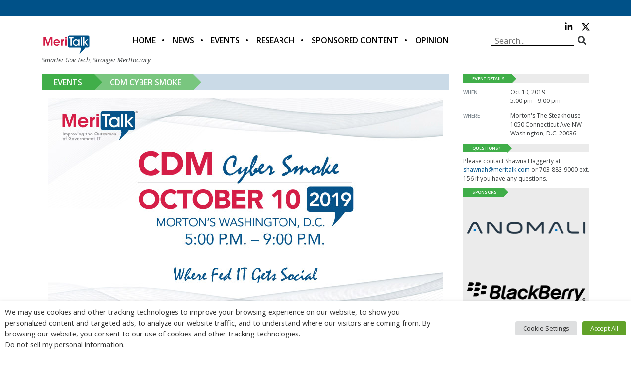

--- FILE ---
content_type: text/html; charset=utf-8
request_url: https://www.google.com/recaptcha/api2/anchor?ar=1&k=6LfjUksoAAAAANVNdROJadQLeQzyZgJ0_VD4XxG-&co=aHR0cHM6Ly9jZG4ubWVyaXRhbGsuY29tOjQ0Mw..&hl=en&v=PoyoqOPhxBO7pBk68S4YbpHZ&theme=light&size=normal&anchor-ms=20000&execute-ms=30000&cb=d5trbggvn19e
body_size: 49518
content:
<!DOCTYPE HTML><html dir="ltr" lang="en"><head><meta http-equiv="Content-Type" content="text/html; charset=UTF-8">
<meta http-equiv="X-UA-Compatible" content="IE=edge">
<title>reCAPTCHA</title>
<style type="text/css">
/* cyrillic-ext */
@font-face {
  font-family: 'Roboto';
  font-style: normal;
  font-weight: 400;
  font-stretch: 100%;
  src: url(//fonts.gstatic.com/s/roboto/v48/KFO7CnqEu92Fr1ME7kSn66aGLdTylUAMa3GUBHMdazTgWw.woff2) format('woff2');
  unicode-range: U+0460-052F, U+1C80-1C8A, U+20B4, U+2DE0-2DFF, U+A640-A69F, U+FE2E-FE2F;
}
/* cyrillic */
@font-face {
  font-family: 'Roboto';
  font-style: normal;
  font-weight: 400;
  font-stretch: 100%;
  src: url(//fonts.gstatic.com/s/roboto/v48/KFO7CnqEu92Fr1ME7kSn66aGLdTylUAMa3iUBHMdazTgWw.woff2) format('woff2');
  unicode-range: U+0301, U+0400-045F, U+0490-0491, U+04B0-04B1, U+2116;
}
/* greek-ext */
@font-face {
  font-family: 'Roboto';
  font-style: normal;
  font-weight: 400;
  font-stretch: 100%;
  src: url(//fonts.gstatic.com/s/roboto/v48/KFO7CnqEu92Fr1ME7kSn66aGLdTylUAMa3CUBHMdazTgWw.woff2) format('woff2');
  unicode-range: U+1F00-1FFF;
}
/* greek */
@font-face {
  font-family: 'Roboto';
  font-style: normal;
  font-weight: 400;
  font-stretch: 100%;
  src: url(//fonts.gstatic.com/s/roboto/v48/KFO7CnqEu92Fr1ME7kSn66aGLdTylUAMa3-UBHMdazTgWw.woff2) format('woff2');
  unicode-range: U+0370-0377, U+037A-037F, U+0384-038A, U+038C, U+038E-03A1, U+03A3-03FF;
}
/* math */
@font-face {
  font-family: 'Roboto';
  font-style: normal;
  font-weight: 400;
  font-stretch: 100%;
  src: url(//fonts.gstatic.com/s/roboto/v48/KFO7CnqEu92Fr1ME7kSn66aGLdTylUAMawCUBHMdazTgWw.woff2) format('woff2');
  unicode-range: U+0302-0303, U+0305, U+0307-0308, U+0310, U+0312, U+0315, U+031A, U+0326-0327, U+032C, U+032F-0330, U+0332-0333, U+0338, U+033A, U+0346, U+034D, U+0391-03A1, U+03A3-03A9, U+03B1-03C9, U+03D1, U+03D5-03D6, U+03F0-03F1, U+03F4-03F5, U+2016-2017, U+2034-2038, U+203C, U+2040, U+2043, U+2047, U+2050, U+2057, U+205F, U+2070-2071, U+2074-208E, U+2090-209C, U+20D0-20DC, U+20E1, U+20E5-20EF, U+2100-2112, U+2114-2115, U+2117-2121, U+2123-214F, U+2190, U+2192, U+2194-21AE, U+21B0-21E5, U+21F1-21F2, U+21F4-2211, U+2213-2214, U+2216-22FF, U+2308-230B, U+2310, U+2319, U+231C-2321, U+2336-237A, U+237C, U+2395, U+239B-23B7, U+23D0, U+23DC-23E1, U+2474-2475, U+25AF, U+25B3, U+25B7, U+25BD, U+25C1, U+25CA, U+25CC, U+25FB, U+266D-266F, U+27C0-27FF, U+2900-2AFF, U+2B0E-2B11, U+2B30-2B4C, U+2BFE, U+3030, U+FF5B, U+FF5D, U+1D400-1D7FF, U+1EE00-1EEFF;
}
/* symbols */
@font-face {
  font-family: 'Roboto';
  font-style: normal;
  font-weight: 400;
  font-stretch: 100%;
  src: url(//fonts.gstatic.com/s/roboto/v48/KFO7CnqEu92Fr1ME7kSn66aGLdTylUAMaxKUBHMdazTgWw.woff2) format('woff2');
  unicode-range: U+0001-000C, U+000E-001F, U+007F-009F, U+20DD-20E0, U+20E2-20E4, U+2150-218F, U+2190, U+2192, U+2194-2199, U+21AF, U+21E6-21F0, U+21F3, U+2218-2219, U+2299, U+22C4-22C6, U+2300-243F, U+2440-244A, U+2460-24FF, U+25A0-27BF, U+2800-28FF, U+2921-2922, U+2981, U+29BF, U+29EB, U+2B00-2BFF, U+4DC0-4DFF, U+FFF9-FFFB, U+10140-1018E, U+10190-1019C, U+101A0, U+101D0-101FD, U+102E0-102FB, U+10E60-10E7E, U+1D2C0-1D2D3, U+1D2E0-1D37F, U+1F000-1F0FF, U+1F100-1F1AD, U+1F1E6-1F1FF, U+1F30D-1F30F, U+1F315, U+1F31C, U+1F31E, U+1F320-1F32C, U+1F336, U+1F378, U+1F37D, U+1F382, U+1F393-1F39F, U+1F3A7-1F3A8, U+1F3AC-1F3AF, U+1F3C2, U+1F3C4-1F3C6, U+1F3CA-1F3CE, U+1F3D4-1F3E0, U+1F3ED, U+1F3F1-1F3F3, U+1F3F5-1F3F7, U+1F408, U+1F415, U+1F41F, U+1F426, U+1F43F, U+1F441-1F442, U+1F444, U+1F446-1F449, U+1F44C-1F44E, U+1F453, U+1F46A, U+1F47D, U+1F4A3, U+1F4B0, U+1F4B3, U+1F4B9, U+1F4BB, U+1F4BF, U+1F4C8-1F4CB, U+1F4D6, U+1F4DA, U+1F4DF, U+1F4E3-1F4E6, U+1F4EA-1F4ED, U+1F4F7, U+1F4F9-1F4FB, U+1F4FD-1F4FE, U+1F503, U+1F507-1F50B, U+1F50D, U+1F512-1F513, U+1F53E-1F54A, U+1F54F-1F5FA, U+1F610, U+1F650-1F67F, U+1F687, U+1F68D, U+1F691, U+1F694, U+1F698, U+1F6AD, U+1F6B2, U+1F6B9-1F6BA, U+1F6BC, U+1F6C6-1F6CF, U+1F6D3-1F6D7, U+1F6E0-1F6EA, U+1F6F0-1F6F3, U+1F6F7-1F6FC, U+1F700-1F7FF, U+1F800-1F80B, U+1F810-1F847, U+1F850-1F859, U+1F860-1F887, U+1F890-1F8AD, U+1F8B0-1F8BB, U+1F8C0-1F8C1, U+1F900-1F90B, U+1F93B, U+1F946, U+1F984, U+1F996, U+1F9E9, U+1FA00-1FA6F, U+1FA70-1FA7C, U+1FA80-1FA89, U+1FA8F-1FAC6, U+1FACE-1FADC, U+1FADF-1FAE9, U+1FAF0-1FAF8, U+1FB00-1FBFF;
}
/* vietnamese */
@font-face {
  font-family: 'Roboto';
  font-style: normal;
  font-weight: 400;
  font-stretch: 100%;
  src: url(//fonts.gstatic.com/s/roboto/v48/KFO7CnqEu92Fr1ME7kSn66aGLdTylUAMa3OUBHMdazTgWw.woff2) format('woff2');
  unicode-range: U+0102-0103, U+0110-0111, U+0128-0129, U+0168-0169, U+01A0-01A1, U+01AF-01B0, U+0300-0301, U+0303-0304, U+0308-0309, U+0323, U+0329, U+1EA0-1EF9, U+20AB;
}
/* latin-ext */
@font-face {
  font-family: 'Roboto';
  font-style: normal;
  font-weight: 400;
  font-stretch: 100%;
  src: url(//fonts.gstatic.com/s/roboto/v48/KFO7CnqEu92Fr1ME7kSn66aGLdTylUAMa3KUBHMdazTgWw.woff2) format('woff2');
  unicode-range: U+0100-02BA, U+02BD-02C5, U+02C7-02CC, U+02CE-02D7, U+02DD-02FF, U+0304, U+0308, U+0329, U+1D00-1DBF, U+1E00-1E9F, U+1EF2-1EFF, U+2020, U+20A0-20AB, U+20AD-20C0, U+2113, U+2C60-2C7F, U+A720-A7FF;
}
/* latin */
@font-face {
  font-family: 'Roboto';
  font-style: normal;
  font-weight: 400;
  font-stretch: 100%;
  src: url(//fonts.gstatic.com/s/roboto/v48/KFO7CnqEu92Fr1ME7kSn66aGLdTylUAMa3yUBHMdazQ.woff2) format('woff2');
  unicode-range: U+0000-00FF, U+0131, U+0152-0153, U+02BB-02BC, U+02C6, U+02DA, U+02DC, U+0304, U+0308, U+0329, U+2000-206F, U+20AC, U+2122, U+2191, U+2193, U+2212, U+2215, U+FEFF, U+FFFD;
}
/* cyrillic-ext */
@font-face {
  font-family: 'Roboto';
  font-style: normal;
  font-weight: 500;
  font-stretch: 100%;
  src: url(//fonts.gstatic.com/s/roboto/v48/KFO7CnqEu92Fr1ME7kSn66aGLdTylUAMa3GUBHMdazTgWw.woff2) format('woff2');
  unicode-range: U+0460-052F, U+1C80-1C8A, U+20B4, U+2DE0-2DFF, U+A640-A69F, U+FE2E-FE2F;
}
/* cyrillic */
@font-face {
  font-family: 'Roboto';
  font-style: normal;
  font-weight: 500;
  font-stretch: 100%;
  src: url(//fonts.gstatic.com/s/roboto/v48/KFO7CnqEu92Fr1ME7kSn66aGLdTylUAMa3iUBHMdazTgWw.woff2) format('woff2');
  unicode-range: U+0301, U+0400-045F, U+0490-0491, U+04B0-04B1, U+2116;
}
/* greek-ext */
@font-face {
  font-family: 'Roboto';
  font-style: normal;
  font-weight: 500;
  font-stretch: 100%;
  src: url(//fonts.gstatic.com/s/roboto/v48/KFO7CnqEu92Fr1ME7kSn66aGLdTylUAMa3CUBHMdazTgWw.woff2) format('woff2');
  unicode-range: U+1F00-1FFF;
}
/* greek */
@font-face {
  font-family: 'Roboto';
  font-style: normal;
  font-weight: 500;
  font-stretch: 100%;
  src: url(//fonts.gstatic.com/s/roboto/v48/KFO7CnqEu92Fr1ME7kSn66aGLdTylUAMa3-UBHMdazTgWw.woff2) format('woff2');
  unicode-range: U+0370-0377, U+037A-037F, U+0384-038A, U+038C, U+038E-03A1, U+03A3-03FF;
}
/* math */
@font-face {
  font-family: 'Roboto';
  font-style: normal;
  font-weight: 500;
  font-stretch: 100%;
  src: url(//fonts.gstatic.com/s/roboto/v48/KFO7CnqEu92Fr1ME7kSn66aGLdTylUAMawCUBHMdazTgWw.woff2) format('woff2');
  unicode-range: U+0302-0303, U+0305, U+0307-0308, U+0310, U+0312, U+0315, U+031A, U+0326-0327, U+032C, U+032F-0330, U+0332-0333, U+0338, U+033A, U+0346, U+034D, U+0391-03A1, U+03A3-03A9, U+03B1-03C9, U+03D1, U+03D5-03D6, U+03F0-03F1, U+03F4-03F5, U+2016-2017, U+2034-2038, U+203C, U+2040, U+2043, U+2047, U+2050, U+2057, U+205F, U+2070-2071, U+2074-208E, U+2090-209C, U+20D0-20DC, U+20E1, U+20E5-20EF, U+2100-2112, U+2114-2115, U+2117-2121, U+2123-214F, U+2190, U+2192, U+2194-21AE, U+21B0-21E5, U+21F1-21F2, U+21F4-2211, U+2213-2214, U+2216-22FF, U+2308-230B, U+2310, U+2319, U+231C-2321, U+2336-237A, U+237C, U+2395, U+239B-23B7, U+23D0, U+23DC-23E1, U+2474-2475, U+25AF, U+25B3, U+25B7, U+25BD, U+25C1, U+25CA, U+25CC, U+25FB, U+266D-266F, U+27C0-27FF, U+2900-2AFF, U+2B0E-2B11, U+2B30-2B4C, U+2BFE, U+3030, U+FF5B, U+FF5D, U+1D400-1D7FF, U+1EE00-1EEFF;
}
/* symbols */
@font-face {
  font-family: 'Roboto';
  font-style: normal;
  font-weight: 500;
  font-stretch: 100%;
  src: url(//fonts.gstatic.com/s/roboto/v48/KFO7CnqEu92Fr1ME7kSn66aGLdTylUAMaxKUBHMdazTgWw.woff2) format('woff2');
  unicode-range: U+0001-000C, U+000E-001F, U+007F-009F, U+20DD-20E0, U+20E2-20E4, U+2150-218F, U+2190, U+2192, U+2194-2199, U+21AF, U+21E6-21F0, U+21F3, U+2218-2219, U+2299, U+22C4-22C6, U+2300-243F, U+2440-244A, U+2460-24FF, U+25A0-27BF, U+2800-28FF, U+2921-2922, U+2981, U+29BF, U+29EB, U+2B00-2BFF, U+4DC0-4DFF, U+FFF9-FFFB, U+10140-1018E, U+10190-1019C, U+101A0, U+101D0-101FD, U+102E0-102FB, U+10E60-10E7E, U+1D2C0-1D2D3, U+1D2E0-1D37F, U+1F000-1F0FF, U+1F100-1F1AD, U+1F1E6-1F1FF, U+1F30D-1F30F, U+1F315, U+1F31C, U+1F31E, U+1F320-1F32C, U+1F336, U+1F378, U+1F37D, U+1F382, U+1F393-1F39F, U+1F3A7-1F3A8, U+1F3AC-1F3AF, U+1F3C2, U+1F3C4-1F3C6, U+1F3CA-1F3CE, U+1F3D4-1F3E0, U+1F3ED, U+1F3F1-1F3F3, U+1F3F5-1F3F7, U+1F408, U+1F415, U+1F41F, U+1F426, U+1F43F, U+1F441-1F442, U+1F444, U+1F446-1F449, U+1F44C-1F44E, U+1F453, U+1F46A, U+1F47D, U+1F4A3, U+1F4B0, U+1F4B3, U+1F4B9, U+1F4BB, U+1F4BF, U+1F4C8-1F4CB, U+1F4D6, U+1F4DA, U+1F4DF, U+1F4E3-1F4E6, U+1F4EA-1F4ED, U+1F4F7, U+1F4F9-1F4FB, U+1F4FD-1F4FE, U+1F503, U+1F507-1F50B, U+1F50D, U+1F512-1F513, U+1F53E-1F54A, U+1F54F-1F5FA, U+1F610, U+1F650-1F67F, U+1F687, U+1F68D, U+1F691, U+1F694, U+1F698, U+1F6AD, U+1F6B2, U+1F6B9-1F6BA, U+1F6BC, U+1F6C6-1F6CF, U+1F6D3-1F6D7, U+1F6E0-1F6EA, U+1F6F0-1F6F3, U+1F6F7-1F6FC, U+1F700-1F7FF, U+1F800-1F80B, U+1F810-1F847, U+1F850-1F859, U+1F860-1F887, U+1F890-1F8AD, U+1F8B0-1F8BB, U+1F8C0-1F8C1, U+1F900-1F90B, U+1F93B, U+1F946, U+1F984, U+1F996, U+1F9E9, U+1FA00-1FA6F, U+1FA70-1FA7C, U+1FA80-1FA89, U+1FA8F-1FAC6, U+1FACE-1FADC, U+1FADF-1FAE9, U+1FAF0-1FAF8, U+1FB00-1FBFF;
}
/* vietnamese */
@font-face {
  font-family: 'Roboto';
  font-style: normal;
  font-weight: 500;
  font-stretch: 100%;
  src: url(//fonts.gstatic.com/s/roboto/v48/KFO7CnqEu92Fr1ME7kSn66aGLdTylUAMa3OUBHMdazTgWw.woff2) format('woff2');
  unicode-range: U+0102-0103, U+0110-0111, U+0128-0129, U+0168-0169, U+01A0-01A1, U+01AF-01B0, U+0300-0301, U+0303-0304, U+0308-0309, U+0323, U+0329, U+1EA0-1EF9, U+20AB;
}
/* latin-ext */
@font-face {
  font-family: 'Roboto';
  font-style: normal;
  font-weight: 500;
  font-stretch: 100%;
  src: url(//fonts.gstatic.com/s/roboto/v48/KFO7CnqEu92Fr1ME7kSn66aGLdTylUAMa3KUBHMdazTgWw.woff2) format('woff2');
  unicode-range: U+0100-02BA, U+02BD-02C5, U+02C7-02CC, U+02CE-02D7, U+02DD-02FF, U+0304, U+0308, U+0329, U+1D00-1DBF, U+1E00-1E9F, U+1EF2-1EFF, U+2020, U+20A0-20AB, U+20AD-20C0, U+2113, U+2C60-2C7F, U+A720-A7FF;
}
/* latin */
@font-face {
  font-family: 'Roboto';
  font-style: normal;
  font-weight: 500;
  font-stretch: 100%;
  src: url(//fonts.gstatic.com/s/roboto/v48/KFO7CnqEu92Fr1ME7kSn66aGLdTylUAMa3yUBHMdazQ.woff2) format('woff2');
  unicode-range: U+0000-00FF, U+0131, U+0152-0153, U+02BB-02BC, U+02C6, U+02DA, U+02DC, U+0304, U+0308, U+0329, U+2000-206F, U+20AC, U+2122, U+2191, U+2193, U+2212, U+2215, U+FEFF, U+FFFD;
}
/* cyrillic-ext */
@font-face {
  font-family: 'Roboto';
  font-style: normal;
  font-weight: 900;
  font-stretch: 100%;
  src: url(//fonts.gstatic.com/s/roboto/v48/KFO7CnqEu92Fr1ME7kSn66aGLdTylUAMa3GUBHMdazTgWw.woff2) format('woff2');
  unicode-range: U+0460-052F, U+1C80-1C8A, U+20B4, U+2DE0-2DFF, U+A640-A69F, U+FE2E-FE2F;
}
/* cyrillic */
@font-face {
  font-family: 'Roboto';
  font-style: normal;
  font-weight: 900;
  font-stretch: 100%;
  src: url(//fonts.gstatic.com/s/roboto/v48/KFO7CnqEu92Fr1ME7kSn66aGLdTylUAMa3iUBHMdazTgWw.woff2) format('woff2');
  unicode-range: U+0301, U+0400-045F, U+0490-0491, U+04B0-04B1, U+2116;
}
/* greek-ext */
@font-face {
  font-family: 'Roboto';
  font-style: normal;
  font-weight: 900;
  font-stretch: 100%;
  src: url(//fonts.gstatic.com/s/roboto/v48/KFO7CnqEu92Fr1ME7kSn66aGLdTylUAMa3CUBHMdazTgWw.woff2) format('woff2');
  unicode-range: U+1F00-1FFF;
}
/* greek */
@font-face {
  font-family: 'Roboto';
  font-style: normal;
  font-weight: 900;
  font-stretch: 100%;
  src: url(//fonts.gstatic.com/s/roboto/v48/KFO7CnqEu92Fr1ME7kSn66aGLdTylUAMa3-UBHMdazTgWw.woff2) format('woff2');
  unicode-range: U+0370-0377, U+037A-037F, U+0384-038A, U+038C, U+038E-03A1, U+03A3-03FF;
}
/* math */
@font-face {
  font-family: 'Roboto';
  font-style: normal;
  font-weight: 900;
  font-stretch: 100%;
  src: url(//fonts.gstatic.com/s/roboto/v48/KFO7CnqEu92Fr1ME7kSn66aGLdTylUAMawCUBHMdazTgWw.woff2) format('woff2');
  unicode-range: U+0302-0303, U+0305, U+0307-0308, U+0310, U+0312, U+0315, U+031A, U+0326-0327, U+032C, U+032F-0330, U+0332-0333, U+0338, U+033A, U+0346, U+034D, U+0391-03A1, U+03A3-03A9, U+03B1-03C9, U+03D1, U+03D5-03D6, U+03F0-03F1, U+03F4-03F5, U+2016-2017, U+2034-2038, U+203C, U+2040, U+2043, U+2047, U+2050, U+2057, U+205F, U+2070-2071, U+2074-208E, U+2090-209C, U+20D0-20DC, U+20E1, U+20E5-20EF, U+2100-2112, U+2114-2115, U+2117-2121, U+2123-214F, U+2190, U+2192, U+2194-21AE, U+21B0-21E5, U+21F1-21F2, U+21F4-2211, U+2213-2214, U+2216-22FF, U+2308-230B, U+2310, U+2319, U+231C-2321, U+2336-237A, U+237C, U+2395, U+239B-23B7, U+23D0, U+23DC-23E1, U+2474-2475, U+25AF, U+25B3, U+25B7, U+25BD, U+25C1, U+25CA, U+25CC, U+25FB, U+266D-266F, U+27C0-27FF, U+2900-2AFF, U+2B0E-2B11, U+2B30-2B4C, U+2BFE, U+3030, U+FF5B, U+FF5D, U+1D400-1D7FF, U+1EE00-1EEFF;
}
/* symbols */
@font-face {
  font-family: 'Roboto';
  font-style: normal;
  font-weight: 900;
  font-stretch: 100%;
  src: url(//fonts.gstatic.com/s/roboto/v48/KFO7CnqEu92Fr1ME7kSn66aGLdTylUAMaxKUBHMdazTgWw.woff2) format('woff2');
  unicode-range: U+0001-000C, U+000E-001F, U+007F-009F, U+20DD-20E0, U+20E2-20E4, U+2150-218F, U+2190, U+2192, U+2194-2199, U+21AF, U+21E6-21F0, U+21F3, U+2218-2219, U+2299, U+22C4-22C6, U+2300-243F, U+2440-244A, U+2460-24FF, U+25A0-27BF, U+2800-28FF, U+2921-2922, U+2981, U+29BF, U+29EB, U+2B00-2BFF, U+4DC0-4DFF, U+FFF9-FFFB, U+10140-1018E, U+10190-1019C, U+101A0, U+101D0-101FD, U+102E0-102FB, U+10E60-10E7E, U+1D2C0-1D2D3, U+1D2E0-1D37F, U+1F000-1F0FF, U+1F100-1F1AD, U+1F1E6-1F1FF, U+1F30D-1F30F, U+1F315, U+1F31C, U+1F31E, U+1F320-1F32C, U+1F336, U+1F378, U+1F37D, U+1F382, U+1F393-1F39F, U+1F3A7-1F3A8, U+1F3AC-1F3AF, U+1F3C2, U+1F3C4-1F3C6, U+1F3CA-1F3CE, U+1F3D4-1F3E0, U+1F3ED, U+1F3F1-1F3F3, U+1F3F5-1F3F7, U+1F408, U+1F415, U+1F41F, U+1F426, U+1F43F, U+1F441-1F442, U+1F444, U+1F446-1F449, U+1F44C-1F44E, U+1F453, U+1F46A, U+1F47D, U+1F4A3, U+1F4B0, U+1F4B3, U+1F4B9, U+1F4BB, U+1F4BF, U+1F4C8-1F4CB, U+1F4D6, U+1F4DA, U+1F4DF, U+1F4E3-1F4E6, U+1F4EA-1F4ED, U+1F4F7, U+1F4F9-1F4FB, U+1F4FD-1F4FE, U+1F503, U+1F507-1F50B, U+1F50D, U+1F512-1F513, U+1F53E-1F54A, U+1F54F-1F5FA, U+1F610, U+1F650-1F67F, U+1F687, U+1F68D, U+1F691, U+1F694, U+1F698, U+1F6AD, U+1F6B2, U+1F6B9-1F6BA, U+1F6BC, U+1F6C6-1F6CF, U+1F6D3-1F6D7, U+1F6E0-1F6EA, U+1F6F0-1F6F3, U+1F6F7-1F6FC, U+1F700-1F7FF, U+1F800-1F80B, U+1F810-1F847, U+1F850-1F859, U+1F860-1F887, U+1F890-1F8AD, U+1F8B0-1F8BB, U+1F8C0-1F8C1, U+1F900-1F90B, U+1F93B, U+1F946, U+1F984, U+1F996, U+1F9E9, U+1FA00-1FA6F, U+1FA70-1FA7C, U+1FA80-1FA89, U+1FA8F-1FAC6, U+1FACE-1FADC, U+1FADF-1FAE9, U+1FAF0-1FAF8, U+1FB00-1FBFF;
}
/* vietnamese */
@font-face {
  font-family: 'Roboto';
  font-style: normal;
  font-weight: 900;
  font-stretch: 100%;
  src: url(//fonts.gstatic.com/s/roboto/v48/KFO7CnqEu92Fr1ME7kSn66aGLdTylUAMa3OUBHMdazTgWw.woff2) format('woff2');
  unicode-range: U+0102-0103, U+0110-0111, U+0128-0129, U+0168-0169, U+01A0-01A1, U+01AF-01B0, U+0300-0301, U+0303-0304, U+0308-0309, U+0323, U+0329, U+1EA0-1EF9, U+20AB;
}
/* latin-ext */
@font-face {
  font-family: 'Roboto';
  font-style: normal;
  font-weight: 900;
  font-stretch: 100%;
  src: url(//fonts.gstatic.com/s/roboto/v48/KFO7CnqEu92Fr1ME7kSn66aGLdTylUAMa3KUBHMdazTgWw.woff2) format('woff2');
  unicode-range: U+0100-02BA, U+02BD-02C5, U+02C7-02CC, U+02CE-02D7, U+02DD-02FF, U+0304, U+0308, U+0329, U+1D00-1DBF, U+1E00-1E9F, U+1EF2-1EFF, U+2020, U+20A0-20AB, U+20AD-20C0, U+2113, U+2C60-2C7F, U+A720-A7FF;
}
/* latin */
@font-face {
  font-family: 'Roboto';
  font-style: normal;
  font-weight: 900;
  font-stretch: 100%;
  src: url(//fonts.gstatic.com/s/roboto/v48/KFO7CnqEu92Fr1ME7kSn66aGLdTylUAMa3yUBHMdazQ.woff2) format('woff2');
  unicode-range: U+0000-00FF, U+0131, U+0152-0153, U+02BB-02BC, U+02C6, U+02DA, U+02DC, U+0304, U+0308, U+0329, U+2000-206F, U+20AC, U+2122, U+2191, U+2193, U+2212, U+2215, U+FEFF, U+FFFD;
}

</style>
<link rel="stylesheet" type="text/css" href="https://www.gstatic.com/recaptcha/releases/PoyoqOPhxBO7pBk68S4YbpHZ/styles__ltr.css">
<script nonce="bom7oNtJllhL7LsyBOgOLA" type="text/javascript">window['__recaptcha_api'] = 'https://www.google.com/recaptcha/api2/';</script>
<script type="text/javascript" src="https://www.gstatic.com/recaptcha/releases/PoyoqOPhxBO7pBk68S4YbpHZ/recaptcha__en.js" nonce="bom7oNtJllhL7LsyBOgOLA">
      
    </script></head>
<body><div id="rc-anchor-alert" class="rc-anchor-alert"></div>
<input type="hidden" id="recaptcha-token" value="[base64]">
<script type="text/javascript" nonce="bom7oNtJllhL7LsyBOgOLA">
      recaptcha.anchor.Main.init("[\x22ainput\x22,[\x22bgdata\x22,\x22\x22,\[base64]/[base64]/MjU1Ong/[base64]/[base64]/[base64]/[base64]/[base64]/[base64]/[base64]/[base64]/[base64]/[base64]/[base64]/[base64]/[base64]/[base64]/[base64]\\u003d\x22,\[base64]\\u003d\\u003d\x22,\[base64]/[base64]/[base64]/[base64]/wqXDs8KrFBs9w65Ww5zCtWjDpMO3LsOnLMOqwr7Di8KhV0A1wrU7Wn4aKMKXw5XCnhjDicKawpwwScKlMB0nw5jDhV7Duj/[base64]/[base64]/HcOwwotQBcOgwoLCgsKQwrrDlsOFFAkaSyLDln/CnMO9wr/CrCESwp3CvcOcOS7DnMK0WMOzZ8OQwqXDjzbCtQZ+dljCuWsWwrPCvil9WcOwDsKARFbDiF3Cq0kIV8O9RsK/[base64]/Cvw/CtMOuPzQnDnjDrsOAVAYxw7nDjh3CtsO6w5JSb1IYwqYRO8KCb8OWw5UkwqwWM8Klw5nClsOYOcKbwptQNQ/DmVFFIMK1dzvCuFYYwrLCo0oyw5F4FMKWYmvChyrDhsOUSk7CrGgEw5ZSesKYB8KfYXweYGrCu3HCosKfZ2rCpGjDgV53AMKGw7UWw6LCv8KeaixNPEA6McObw73CqMOiwovDrHlCw7FDflvCrMOgN3nDicOpwq0/PsOawp/[base64]/DrMKjNQfCvMK0ccK6wofDkxDDkCYEw70TCXHCvMO0E8K4fcOQUcOgS8KUwoEzaV/CqR3DoMKxGMKWw7DDqAzCllsBw6/Cj8OwwprCgsKJBwDCucOAw4gUOzvCjcKGKE00b3DDn8KZFhUTSMKqJsKYT8K6w6PCs8KXQcOEVcOrwrAYenvCvcKnwrHCiMOTw5EEwpfCkjZTe8KHPijCpsOkUDdwwqBOwrpPCMK6w6Auw5BTwo3DnUHDlcK/b8K3woxMwqU9w6bCpjw1w6bDoH/CqcOPw4IuQCZpwoLDiEVdwr5QbsK6w6bDslg+w5/Dg8KnQ8KjHwDDpiHCh3ddwr5ewrIUCsOdUUJ2w7jCmcOKwqzDlMOFwpvDlcOjOMKqasKiwqPCqcK5wqPDnMKGNMO1wqcKw4VGY8ONw7jCg8Kqw5/[base64]/[base64]/wr8fV8Kpw5MoV0TCn8KAfk7DjcKdw6N/w67DtcKrw595YSIIw6jCpxhbw5dGWz0fw6DDq8KXw6fDicKWwr4vwr7ClzI5wpLCiMKNMsOFw6FuZcOrGB3DoVTCoMKvw67CjlNvR8ONw7UmElw8XSfCssOnUWHDtcKQwoVOw5E3L2/DigdEwozCs8KVwrXDrMK7w5scQXgGLB0+eB/CmMO5V15cw5XCkBvCj0kRwqUrwpc/[base64]/CsA0+O0B8w47CgMKtw5/CrlzDoRnDvsOWwrFbw5zCkgpxwoXCpVzDg8K8woDDgh4zwrYuw5tTw7jDhUPDmjjDl33DhMKxLgnDi8KDwobDrXkLwooiD8K6wpxdA8K1W8Ofw4nDgsO1bwXDscKdw5dqw5F6w5fCrnEYZVvDvcKBw4XCiCc2UMOMwo7DjsKobjrDrsOZw6ZXU8OBw6gJLMK/w7Y3OMKqZhXCuMK+CsOvckrDj0tmwrkJWn/Cl8KiwqjDicO6wrLDhsOpbGY0wozDt8KRwqIuRljDlsO0bG/Dv8OAbWzDocOEwp4kXsOcK8KswrQhW1PDlMKqw5XDlAbCu8K+wo3CiF7DusONwpkCdXtKBEwKw7/Dr8O1RyjDtEs3T8Opw4lIw5Y8w5xzI0fCl8KKHXPClMKtAsOxw7TDmTJ5w4fCiGN4wp5Jwr7DmwfDrMOnwqd3M8KAwqHDs8O3w5LDq8K3wpR7YD7Doi8ObcKqwrjCpsK+w6bDi8KFwqjCqMKYL8OCe0vCtcOYw7g5FBxcP8OWGV/DiMOEwpTDm8O3c8K1wrfDpUfDtcKgw7fDsEhiw4TCqMKvPMOwa8OTWkstS8KlVWBUNCfDonJJw7YBfgBwF8Oew47Dj2jCuVXDlsOtH8OKTcOEwoLCkMOpwpzCpS8/w5JVw4IrTnIrwrnDuMKtFEgoCcOAwodXbMKUwo3CrXPDpcKoEsOQecKyTcKwa8Kww7RywpQPw6EQw5gEwp0JWXvDmgPClUMYw4sdw5VeOTLClMKvwq/Cp8O8E1nDhiXDj8KTwprCnwRmwqXDj8KaD8KzScKDwpfDgW8RwpHCnAPCq8O8wp7Cr8KaLMKWIQVvw7DDhX1awqwZwqkME0ddVV/CkMK2wqEUF2sJw4vDuiHDrBLDpDocEGdqPVcPwqQ6w6/CtMKPwprCu8KuOMOew5E6w7oHwqMCwoXDtMOrwqrDrcKhCMKfCjUbcjMJe8Ocwpodw58Aw5A9woDDkxQYTmRuUsKDA8KLVHfCg8OCW01QwpfCosO3wpHDgV/DtUzDmcKywrPCgcOGw5Ufw4rCjMObwovCtVhxCMK6w7XDlsKLw413fsOZw4TDhsOWwooIU8OrEBvCgWkQwprCg8OeJH/DhSJ1w6xocjdobUDCoMKHXmkvw5RowrsIaDkDeFIcw77DgsK6wqxJwpYvBnshXMO/EUl0bsKmwp3CrcO6G8OuRsOcw6zClsKTG8OEGsKbw60bwoI9woHDmsKQw6U/wqBVw57Dh8K/JsKBXcKUSjXDicKww4oEImDCgcOoNVjDujrDg1bCgnMnfRPDrRPDpU9wPG5Vd8OEOsOFw5crZEHCoFhEFcKeLWR8w7RAw6PDicKnL8K1wo/CrMKPw6Umw6hfMMKTKHzDuMOjTMO7w7jDihbCkMOLwroyGMOUThfCk8OJAlxlQsK3wr/DmjLDpcKBR3B5wpzCv27CjMOuwqfDg8OfYA/Dg8KXwr/Dv2zCnF1fw6LDucKTwrphw5wVwrLCg8KOwrvDs3nDv8KdwpzCjnl1wq1Fw4Yqw5/CqMKCQcKRw7MLD8OUXcKSeAnCnsK0wpQKw6XCqSXCnXAWAhzCnDU4wobCij0UcQ/CsT3Cv8OraMKLwpJFZgfChMO0KGk2wrHCrsO0w4DCn8KXcMO0w4IYNUXDqcO+YGJgw4LChE7CqcOjw7LDu3nDpGHChMKNe0x2a8KEw60BV1nDosKnwpB/[base64]/DgkrCsMOVVMO9RMK0XVp8w5teXR81e0F5w4Aww7DDgMO9PcObwq3Ck1nCmMOmd8KNw5lhwpIIw7AVL0k0PVjDpjtdVMKSwp1qMDzDhMOlVkFmw5MiVsOEJMKxcRskw7AaAMO3w6DCo8KxRjvCpsOHO1I8w74qXyhnUsK6w7PCgUtnbsO/[base64]/DjhrDgWjCmD44K0zDs0/[base64]/DpMOuw67CkjnDtjUYDxvCrT50GGHCtsO+w4xuwo7DlMKnwrDCmwkjwpYpEl7DvRt+wprDrz7Drh1NwpTDiQbDqBfCtMKuw5I8A8OdEMKAw5rDoMKySmUKw7/DmcOZAC47dMOzQBXDohwLw6LDi0xROsOfw71wKAzCnmN5w5/[base64]/DqFzDk3g7wq9Aw6zDiC3CnkjCucK1U8OTcUjDvsOXdsOJWsKJBV/ClsKqwojCoWpNL8KiTMK6w6/Cg2DDv8OAw47CvsKJZcO8w7nCnsOzwrLDqzwxQ8KJacK8XQA6TcK/Zx7DjWHDjcKmT8OKYcOsw6jDk8KqKgTDicKkwp7CiBd8w5/CixEvQMOWbCBhwrfCrVfDt8KIwqbCvcK/w7J7CsKawrvDvsKKBcOMwokAwqnDvsKewqvCm8KkMBokwr9yalXDoFDCkkfCjTvDkXbDu8OFYAELw7bCiU/DmFwbZgPCi8K4CsOgwq/[base64]/CiBrCv1JpAyHDiMKxwrsqwoXConjCjcKkwrZ4w79YBA7CkiJkwqvCvcOaMsK8w6hSwoxzJsOlPV4Gw5fCuy7DvcOZw4gFVlslVG7ClkHCtgA/wrDDix3CrMOGb1nChsKaVV3DksKIJVYUw6jDsMOXw7DDkcO6AkMcTcKJw5ljEVd9wpk4KsKKbcK1w6NzJsO3FQAreMO+IcKyw73CgMOZw48EMcKJOjXCn8OiYTrCp8KmwrjCqHTDv8OnL1UEJ8K1w7/DgU08w7nCoMOBUMOtw7xdDcKvRU3CksKtwqLDuXnCmBgSwq4FZw0Kwo3Cpi1Fw4pRw6HCjsKmw67Dl8OWF0okwq1VwqNmNcKKSnbDliXCpgAZw7HCgsOGKsKIe1JlwrNFwoXCiBYQZD1dJwx1wqHCnMKoBcO6wqvDl8KsEAQrA25eCl/DnxXDjsOpaHnDjsOBMMKybcOBw6gBw6Y+w5fCoQNNLMOAwrMHRcOcw7jCv8OND8OJdRXCrMK+By/[base64]/wpjCv8Kew4bCkMK3YEHCjxl0T8KbHhRQK8ONNsKWwo3DhcOVQSLCmlDDrSnCthIQwotnwpU3PMOGwpDDgzsIPmFnw4YjHyFHwrXCv0Bxw5MGw5pvwotZDcOYUFc8wpXCrWHCoMOMwqrCh8OwwqFveAHChkcPw6/CmMOTwrcQwoAMwqrDrXrDqEjCgMO0ecKcwrcJPTl3ZMO/asKSa31ifXheasOyF8OHeMOMw54cIlxtwovCj8OfTcKSPcODwpXCvsKRw6/[base64]/DgsKKw4pLw6LChQbDtsO7wogSLsKywqt/w5ZeI3Juw7wLdsKiGBnCqsK5LsORZcKlIsOcZMOGQhbCqcOAMsKJw7EBZUwuwpnCkBjDoCvDpcKTRAXDlDwNwr1Ga8KEw5Q0wq51XcKPbMOuNQJEawEdwp8vwp/CiTbDuHEhw6HCoMOnZSsSdsOTw6fCl1MbwpERRMOsw7/[base64]/[base64]/Co8KgdQI5CMKUFFUXEVbDuEhtE8OPw7BxWsOrZkrCij8OAw7DjMOjw7HDgMKSw7DDjFbDkMOUKFvCnsOdw57DkcKIwpttFkQ8w4hqOMKTwrlww7A8B8KyLnTDg8KTw43DpsOvwq/Di1tWw6Z/Y8Oaw67CvAnDjcOfAMOtw4JCw4J/wp1dwo5XXl7Di1MCw4kwXMKOw4F8YcOuYsOcAwhEw57DhTHCnlDCimfDlmTCrGfDkkMmZCfChwnCtExGbsO9wrkDwoRRwrwgwodsw4F5esOWMj/DtXRmGMK6w5oUcyxqwo1ePsKGw6low5DCm8K7wqVaL8KVwrwcO8KZwrrDosKgw4nCrShFwq/[base64]/DnTg4LcKjwq/DksKcf8KXIXdKw6BKZsKKw6jCgsK0w6TCmMOyAAInw6nCihdXVsOPw4bCvFo5PC/Cm8KXw59OwpDDg0pGW8KSwoLCi2bDmUFSw5/DlcObwo/DosOgw7k6IMOxdENJSMOdEQ9Sb0JTw4fDiSN8w79vwrkUw4XDnSAUwoLChhwVwrxXwq1/VADDg8Kww6QqwqUKJyZDw6o4w4zCgsK4GzJJDlzDtlDCk8K/wrPDiD8Uw6EXw4LDsB3DkMKWwpbCt19wwpNcwpocSsKOwoDDnjjCrVIaZl1gwp/[base64]/DqMO6YinCt17Cv3EIwqDDr8KVI8KOV8K/w5J3wqzDrsOVwrsGw4PCpcKtw4DCvwXColZEYsKsw58YAi3DksKJw5HDmsOPwoLCmQrCn8O1w6nClDHDicKOw7LCgcKRw6VdLSVscsKawpkcwpEnNcOoBWoTWcKwDnbDtsKaFMKlwpLCsR7CoCVYR1h8wrzDlgogRBDCjMKeKDnDtsOkw4xSES/CvR/DscO2w5I+w4DDqsOUSSvDrsOyw5wCXMKiwrbDmMK5FycLdWnDkllewo1ID8KaJsOiwoIgwoAlw4DCoMOUS8KRw5JxwoTCvcOuwoAsw6fCu2nCsMOtVUJuwoXCqFYYAsKtfMKLwqTCicO5w6XDmkLCkMK6XU8Sw4XDmlfCiG/DmlXDsMKHwrMtwoTCvcOHwrpNaTZvWcOfXmhUworCiTdfUzdHWcOSAMO4wrHDlgw/[base64]/DslMPwpFZw5wFwoPCkMKlw7hAR3TDij7DjDnCnMKSdsKEwosOw4/DjsO5AFjChE3Cgl3Ck3PCmsOGecO5U8KdVQzDh8Kjw6rDmsOPXMKnwqbDsMKjbsOOPsKXN8KRwphnYMOoJMOIw5bCgsKFwrg4wol/[base64]/w7New6/Cm0tCwoHCusKOw4J7w7EXw5srNMOPWQzDkTTDg8KNwp0/wq/DssOzTEfCusKUwo/CvnU7O8K4w5xcwqbCiMKZKsKpMzTDhjfCnCjCjHg5EMOXYwLClMOywoRiwoJFXcKFwqbDuAfDusOFAn3CnUBgIMKVe8K5OELDmELCumLDugRdYMKKw6PDnSRyT0dLD0M8QGM1w5EiP1HDll7DncO6w7XCuGBDXUzDgER/PG/DiMO+w7gpEsKURHoOwrpofW1jw6vCkMOBw4TCjxsXw4ZWWDoEwqJzw5nCvhB7wqlvasKIwq3Cu8Ogw6AUwrNnKMOHwqTDl8K7OMOZwq7Dl3/CgCjCpcOdw5XDqUovPyJpwq3DqQ3DhMKkDCPCrgkJw5rDkQLDpgEaw5JxwrTDm8O5wr5AwobCoBLDlsOdw74MKQ9swqwIFMOMwq7Cj0HDqHPCuybDoMOuw5VzwqrDtMKZwrHDqhozZMOVw57DocKlwpRGC0bDqMOcwp4WRMKAwr/CpcK+w6/CtsKHwq3DpjjDicOQwqxsw6Rnw74jDcOXDMKtwqVCccODw6jCkMOzw4U+YSQ/US7DtHvCumTDqmfCqlZOa8KuccKUG8K1YiF/[base64]/[base64]/DjsKxw7vDq8OJwq4sw6cjeTLDsjfCpHPCrx3Dl8OjwoBuHsKUwrJnN8K1FsK1NMOpw5/CocKmw6BRwq5rw73DhCtuw6cgwprDrz5wZcOIScORw6bDs8OLWxg/[base64]/w5UYRMO9SDMYw7sXwrtuwqxYdDteCAPDgsO9WB7CrTs2w6vDrcK8w67CsW7CqGTCm8KTwpklw5/DpEhyHMONw5oMw7jCmzjDvhvDksOsw4TCjU7Ct8K6wpbDmX/ClMO+wpfClcOQw6PDpl0zbcOTw4oCwqfCh8OCWnLCp8OMS03DiQHDmhYywp/DhCXDmFPDmcKRFkvCqMKYw5xkfsKZHAw1YwXDvkkFwoNTEkfDiELDpcOKw6QpwpxYw7hnAcOuwplmKMO6wpwLXAMzw5nDu8OmIsOPSzkcwo5odMKGwrF7OUxjw4XDgMOFw5gzE1HChMObRsOcwpvCgcOSw5fDkz7CisKJIzvDuHHCjHXDjx9HMMKJwrnCoS/[base64]/Dp3cYw4bDo3TCvSJyYWbCl0Z/[base64]/DtTQxwrJUw5pkB8KeO3FYw7YIbcO1N1wWw4lrw4/CnHpJw6Vow60zw7fDh28PFjp1K8KhfMKALsOvTGsJRMK5wq3CucOfw5MwDMKaH8KTw5rCrcOxKcOZw43DsH9kX8KfVnNqAsKpwoh/XXPDucKhw75cVjBywq5XM8KBwoZaVsOVwqfDsyc3SEQ2w64OwpA2D0tsa8OgWMOBeQjDh8KTwq3CoUgIMMKrdwEfwp/Dg8OpNMKyVMKewqFewprCrxM8wpc+Wk7DrHszw6ApHXzCgsO/cRBPakLDrcOKFyXCmH/[base64]/DlADDtCPDhUByPcOacMO6w5d6w4LDqyHDlsOECcOnw6gAdTcAw4YfwrI8SsKAw5oxHCcNw6TCknoCTsKGdVXChRZbwp4maAvCncOUTcOqw7bCmmQ7w6HCq8K0VTHDgwh9w74bLMKNW8OeAxRlH8Oow7/[base64]/WMKtwqLCmzFowpzCnhjCicOpw6/DgHPDl8KuPMKHw5vDpTTCiMO+wpXCj2TCnRxfwrYVwocNGH/[base64]/CnQBadcKQwpxOPnLChjnCj3TDkcKHwoNyIk/CucKGwpDDqRpDUsO3w7bClMK9YGjDo8OjwpsXP09Rw4sYwrbDh8O6d8Oiw5LCncO5woZIwq9NwqMxwpfDnsKhFsOMVHbCrcK2WmorHErCnhsyZh7CqsKUeMKpwoESwpVXwol0w4HChcKTwrtCw5/DvsK8wpZMw7DDvsO2wqkIFsOqE8OBV8OKDnhQBzTCjcOuIcKYwpnDucOgw5HCjTxpwoHCsjtMMkTDqnzChXXDp8OqWh3DkcKdSQ8Rw6DCocKswpxNZMKLw74ew6UDwqAuSShxMMKnwrhIworCn13DusOJOg/CvyrDtsKcwphNTkh1EynChsOqCcKXaMK0bcOuw7Exwp7DpsOMAsOew4NGP8OxOE/[base64]/[base64]/Ch2PCnDJIwrzCj8Ocw5QMWX9QLcKeAx/CuA/CunhCwpvDr8OEwovCoQrDiXNvGDBhfsKjwo09AMOxw6t8woxzMsOcwqLDtsKtwoksw7XDmxdHKRTCpcODw4VcUsO9w5fDm8KRw5fCuTM/[base64]/DvyPDvWnDq8KOwoJoJsOgEkkTbMKfNMKMIMKqLEU4WMOrw4IiNlDCssKre8O0w7klwrk/aVVZwpwYwpjDhMOjQsOQwpJLw6nDm8KDw5LDm0IPcMKWwoXDh0HDicO3w5Egwr9Qwp/DjsOww6LCq2s5w6Zvw4ZLw67CmEHDlFZcG1lxEsOUwrhSecK9w5DDsFrCssOhw75nP8O+S1nDpMKNLiJvRR12w7gmwoNbMFrDp8OlJ33Cr8OddkADwp13E8O4w6fChhbCtlXCkAnDkMKZwp/Cu8OAQMKGV3DDjHUIw68cc8Obw4E7w60RJsO4GFjDmcKfeMKbw5/CusK6UWsDDcKzwoDDjnR+wqvCq1jCi8OYYMOFMivDrxrDgw7ChcOODGbDgiA0wox9LgB6FMOdw4NGDMK/[base64]/SMKxF8Kcw7jDoMK6AcKqPxzDvwk1R8OiwqzDscKjw5NvSMOiAMODwq7DhcKdcW9+wrXCkFXCgMOEIsOywoDCtBXCqmx6ZsOhFTFSOcKbw7hJw6ZEwr/CkMK1bBYmwrXCtRfDq8OgLDVmwqbCtizDkMKAwpnDkwLDmhMDMRLCmBBrVMK5w7vCjQ/CtsOBHyjCvx5DPlNzV8KnWGDCu8O/[base64]/DosO5w7YCfkJJwrZ8w4lew4rDihXCkcOxw6Uwwr88w7DDjE9VOnHDviTCkkJAFDU2UMKuwqVJTsOtwrjCncKoIMO0wr/[base64]/[base64]/CkzDDkcKMw5/DrCYHOsKCw5DClMKOK8ORwpw0w5rDnsOMw7bDgMO6wqjDq8OANQI6Rzoiw7JuKcOvD8KQWxNHUCJiw6HDpsOTw71XwrLDrT0jwoICwq/[base64]/[base64]/[base64]/DqyY3w5ZFw7rDicKwPMOMeRILwqbCvl4zw53DvsOBw4/[base64]/wrdzASXChcKnETZ6EhPCgMOqwpEfbMOVw7vCvsKIw4rDnQBYa1nClMO/wo/DtUJ8wobCv8Osw4chwoPDvcOiwojCpcKWFhIawrbDhQPDpFNhwrzCucKWw5JuM8KYw4diLMKLwrYeHsKHwqbCt8KGbMO7X8KEwpPCmUjDh8KVw7YzWcOZacKBbMOvwqrChsKIE8KxZirDrmd/w4RHwqHDvcO3K8O3GMOtC8KJCGE1BhbCr0bDmMK5IT0dw6IRw57Do3VRDVzCmCt+VsOFD8OLworDl8Otw4zDty/DkHDCiUhowpjDtSHCqsOWw57DhBXDj8Omw4RIw4osw4Eqw6lpLBvCkTHDg1UFwo/CiyZUJsOowps+w4hUJcKFw6fDjsOlLsKrwpXDnRDClxjCkyjDh8K7HTojwqxyR3kYwq3DvHMUNQXCmcOaCsKIPnzDmcOhVsO/cMOiS3PDkBDCjsOEaXcGYMOabcK8wrrDl23CoG0NwpTCl8OAecOzw4DCoULDlMONw63DscKfPcO4wrTDvgF4w7VvLcKrw6jDh30zeHPDgCVKw7/CncK/SsOrw5fDuMOOFsKgwqVdecOHVcKXY8KeFWo0wrdmwqpgwpVywprDmHESwqVMTGvCtVwgwobDlcOKDRkMbXkzfxfDj8OYwp3DgjB6w4ckCyxfN1JFwqkNe10MP28HLHvCkyxpwqrDsSLCicK/w5TDpl5tIVcSw5TDh2bCisKow4B7w5B7w7XDucKAwpUNbCLCoMOkwpc5w4U0wr3ClcOIwpnDnUV2KGNgw4QGDE4VchXDicKIwrtOUWFnV2kbw77ComzDiT/DkCjDvXzDnsKvT2kNw6nDl15Bw7PCq8KbFxPDhMOhTsKdwrRnfMOjw6JkNj7DkmHDs03DikpRwo5+w6EVfsKuw75PwqZeNwJ9w6vCrgTDo1oow6RHUR/CoMK7QQQWwrUKdcOaX8Ogwp7DrsOJeVxRwrYfwqEELMOGw481HsKUw61qQMKuwrtWYcO5wqIkNMKsE8OCF8KmFMKPSsOsPTTCl8Kyw7pQw6XDuzzCgULCm8KgwocQdUs3FXLCtcOxwqrDsCrCmcK/WsK+EXUDXsK0wpJfH8Ohwq4HXcO+wpRCVcO/[base64]/DtTBrwpZCT8OPT8O3wqPCj8KCwpvCmHUhwo5WwqXCkcOHwp7DmEjDpsOMKsKAwrPCpwlsK0o8DCrChsKlwptgw4tUwqkiFsKoCsKTwqLDliPChAA+w5JUJGDDvMKowqRDdWRwIsKSwrcNeMOGVn5jw7kswrJ+Gn7Cn8OOw4LCv8OMHCphw5TDgcKowoPDpzfDsmTDl3/[base64]/CkMKHwprDjiVGwr90esOvw7YlwrRHw5zCr8OmS1jDkmTCszYLwr8RKMKSwp3DhMKeIMO8w4vDj8OHwq5uECjCk8KNwpXCq8OgblrDoX9KwojDvXAHw5XCi3rCjllGTV1+XcOJIVdiQV/[base64]/CkgbCpDYbVcKuwoVrWlMxTTvCk8K7w5ApNsKgV8Kma0pCw7ALwoDChWHCsMK5w6vDmcKYwobDmjYYwqzCgUMvwqbDpcKCasKxw7rCpsK3b1XDtcKjSsK0K8KNw7B0JsOrSE/[base64]/[base64]/CksKvbg1ReyXCmGvDgsO0NcKzQHzDpcOgBHUybcORd0DCqcK0MMODw7RBekAWw7rDtcKKwoTDvQE4wr3DqcKTM8KSCsOqQhPDu291fi/[base64]/Dr8ORwpxDVMOKwrloCcOsw7XCpcKmw6zCo8K1wqkPwpcYZ8Ouw448wrnCjWVfF8OdwrPCjSh0w63DmMO+PhZYw4IkwqfDu8KOwoQKLcKDw6kZwqjDgcOvCMKQNcOaw7w2JDnCi8O3woxmAjPDrzLCtTsyw5/[base64]/CvsKULsOWwphLCsOPUcOZwpEOwp7Ds8Ohwq/DqEDDih/CsAvDnBLDhcOmdBXDucOMwoIyOHfCmGzCoWrDhyTDqBgLwrzDpsKkG0QUwqkZw5bDg8OnwpY3K8KFe8Kew5kQwqUlfcKQw6PDjcO/wpoYJcOza0nDpzfDicK0BkvDiR0YB8ORwopfw6TCqsOQZybDohV4GMKiK8OnBhkywqMPJMO5KMORbMOZwr0vwqlwXMOcw68JOztJwolxfcKHwopOwqBLw47CrAJKW8OQwqUiw78Vw63CjMObwpfCvsOWN8KZejkxw6ppe8OLw7/[base64]/W8OGfMKzZcKFwpEHVMKewrARFBvCtcK2c8KzwonCjMOGPsKiMj/[base64]/DicOqJMOxwqA4w41tw6YeEsOOw4XCqMOpw6bCpMO+wp8KBMOXG0bDnHdyw6QkwrlvQcKcdwQkIVfCkMOTTV1wPFsjwrdHwq7DuxvCslo9wrV6CMKMdMOiw4ISVMOUHjoSwq/ClcOwfcOdw77CuUYeEsOVw6TCgMKrAwrDnsOEA8OVw7rDrMOrBMO4VsKHwqHDinIYw69EwrTDrnhIUMKfUC5Bw5rCjwDCg8OiasOTYsOBw5/CrMOxSsK1wovDg8OnwpFhU2Eswq/[base64]/w7J/wonCkmdMUcOWMzZywpjDtsO5wrbDmsKMwrPDvsKsw78KFcK/[base64]/GBLDu1jCjMOfwoAfMx3CjsOWw47Cj8K7U8KOw5YDSSPCqWVyUgzDg8OATC/CpFnCjx8Bwogufx/DrAkyw7DCq1BxwpzCn8Ojw7rCrxTDhMKUw6VvwrLDr8OWw4AVw51KwqzDuhfCvMOGIxUoWsKVGhYaB8OSwoTCksOCw5XCv8Kdw4bCncKmX3zDm8OHwqLDk8OLEkEHw4l+EChTKMOPNMOifsKuwqplw6hkHBhUw4/DgUldwqcFw5DCnR82woTCmsObwofCpytGaDpZcyXCjsO1DAYWwr98SMKXw5VGUcOSGcK7w6vDtgvDucOMwrXCoyZfwrzDiz/DjcKTQMKgw7rCmjVqwphGFMOJwpZTJRvChG1lV8ONwrPDmMKWw4vCpQppw7s7KXXDtlHCgmvDgMOVWwQ9w6XDt8O0w6fDhMKnwr7Cp8OQLBPCj8Kcw5nDj1gFwo3Cin/DscO3e8KZwpzCvcKqejnDskLCv8K3L8K3wrjChkxTw5TChsOVw6FYEMKPH2HCtMKXbkdWw4PClBxmHcOKwoR7RcK1w6RewpwZw5U5wp0mdMO9w4TCjMKNwrzDk8KuMU/[base64]/CjcO6woDCrD1DTcK1NmvDkBrDqsKuwpxkG23ClcKqMCogB1fChMKfw540w67DqsKywrfCqsO5wqzDuTXCi2huGVNPwq3CvMOnFm7DmcKxwq4+woLDgMOAw5PDkcO0w4/[base64]/[base64]/[base64]/DoAlzcitRbcKMwrs4QyvCohDDoAjCncK/HcKEw5MlOcKBKsKAX8K2TXt0CcKJDHdULgXCvQ/Doj9nD8OYw6rDusOWw4kSN1TDrFk2woTDggzClXh3wr/DhsKoORbDumXCg8OSKW/DkF7Dt8OBLcOIWcKew7XDusK6wpk1wqrDtcOPcX3Dqh/CgGXCi2Bnw4HDkV0KTHRYAcOnX8Kbw6PCrcKsTcOIwr8YCsOEw6LDlcKUw4fCgcK2wp3Cv2LCmVDChxRSJkvCgi3CtB7Dv8OwDcK+IFUlACzDh8OWbVvDkMOMw4fCg8O1GTQXwpPDqwrCsMKSw7Q/wocWIsKbZ8KKfsKXYgvDpmjDocOHHGY8w4wow70pwrnDtH9kPXMXQMOuwqtsdDbChMKeW8KdAsKQw5Edw5DDvDfCgm/CoA3DpcKmM8KrFnJeODxyeMKfSsODHsOiZ3kfw5DCiEzDp8OLecKqwpbCvsO0wq5JYsKZwq7Crg7Cu8KJwpLCkQpEwpRQw5bCmcK+w7fCnDnDlBguwrrCosKYwoAnwpvDqDUmwr/ClFdiNsOyF8OBw6JGw4xFwonCmMOFBQp3w4h0w7vCiGzDsF3Ds1PDsyY3w418Y8OBRn3DmkdBd2dXG8KCwrjDhQh3w6fCvcOtw57DlwZ7EV5pw4fDihjCgnk5I1lHRMK8w5sCcMOMwrnDkSspa8KTwp/CksO/ZsOvPMKUw5tUbsKxMEkCFcO3wqDDnMOWw7Ntw51McjTCujbDuMKJw6jDrsOfEBBjO04CFm3DrWrCiRfDuARDwobCqj7CoGzCvMK/w4EBwoQcbDxtAsKNw6vDp09Twq/[base64]/[base64]/[base64]/wojCmsO2WsOaQsKLw43DuMOjwocywp06wq3DoW8UwpzCnhbDhMKtwrhaw63CisOXF1/CuMOsMSPDlnTDocKqCizDisODwoXDs0YUw6Z1w7N2BMKuAndObjc8w4xhwpvDlDUnC8OtTMKVacObw6DCusKTLhXCiMOoXcOlAMKTw6QVwrhDwqLChsKmw4JZwpPCncK1w7suwpjDq3/Ctitdwpw0wol6w6nDjylpH8KUw6zDr8OFQ1A+ZcKOw7dyw53Ch2QJwr3DmcOrwp3Cu8K7wpzCrcOvFsK4w71owpk/wrt/w47Co3I2w7DCvBjDmk3Dpwl5MMOBwrVtwocXE8OkwqLDucK9fznCowcMXQLCrsO1DsKjw5zDtRnCilk+IcK8w6lFw45OOgwHw5HDoMK2QMOGAsKXwrsqwqzCo2rCkcKFBD3CoyfCocO/w6ZcBDrDgBNnwqcMw4gACUHCqMOKw6p7aFjCgsKvaArDqkAKwpTDnz/[base64]/V00qwr/DsMKhfMOUAmEEw4TCg0Y0wpNBAsKiw5nDuGgVw6B5PcKjw7HDv8Oxw5XCjMKKF8KZUxZMLinDocKpw6sawokzfnYFw5/DhybDt8Khw5fCs8OKwqbCmMOLwpQ9fMKAWRjChknDnsKGwr9hHsO9MEzCrXbCmsOcw53DiMKtADjClcKtCyPChlIpW8OEwrXDkMOSw58CFBRdam3DtcOfwr1gAcOkFWXCtcK9MWPCh8OPw5NefsKZF8KkV8KQAMKyw7dJw5XCmV1Ywql5wqjCgzBI\x22],null,[\x22conf\x22,null,\x226LfjUksoAAAAANVNdROJadQLeQzyZgJ0_VD4XxG-\x22,0,null,null,null,1,[21,125,63,73,95,87,41,43,42,83,102,105,109,121],[1017145,623],0,null,null,null,null,0,null,0,1,700,1,null,0,\[base64]/76lBhmnigkZhAoZnOKMAhmv8xEZ\x22,0,0,null,null,1,null,0,0,null,null,null,0],\x22https://cdn.meritalk.com:443\x22,null,[1,1,1],null,null,null,0,3600,[\x22https://www.google.com/intl/en/policies/privacy/\x22,\x22https://www.google.com/intl/en/policies/terms/\x22],\x229L4MKVJVVktBYFmEGQYLk4Q5lznHXedeEUfK9gc/25M\\u003d\x22,0,0,null,1,1769205893111,0,0,[115,109,166,120,94],null,[48,43,81,26,82],\x22RC-_xULi9hJIi6KiA\x22,null,null,null,null,null,\x220dAFcWeA5vVyOCfeX6sJNMsjaMb4D0s_xKiv-fFVrAn_7dkNoMzBverK1t7FSb8nTCUgWr2vpgVnrmUkZIT__FrfWpH_JQQFgiog\x22,1769288693057]");
    </script></body></html>